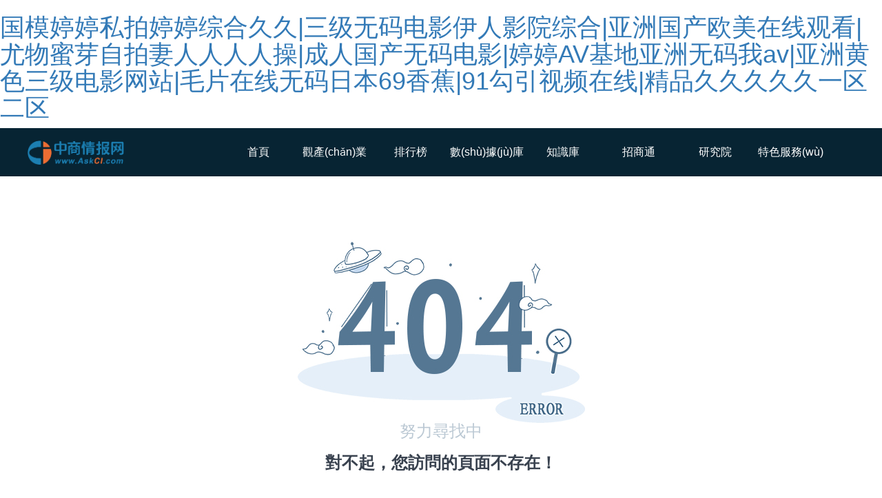

--- FILE ---
content_type: text/html
request_url: http://www.630cq.com/aboutus.html
body_size: 6047
content:
<!DOCTYPE html>
<html lang="zh-CN">
  <head>
    <meta charset="utf-8">
    <meta http-equiv="X-UA-Compatible" content="IE=edge">
    <meta name="viewport" content="width=device-width, initial-scale=1">
    <title>&#22269;&#20135;&#28608;&#24773;&#20037;&#20037;&#29233;&#20037;&#20037;&#22312;&#32447;&#44;&#20116;&#26376;&#22825;&#28608;&#24773;&#22235;&#23556;&#22312;&#32447;</title>
    <meta name="keywords" content="&#22269;&#20135;&#28608;&#24773;&#20037;&#20037;&#29233;&#20037;&#20037;&#22312;&#32447;&#44;&#20116;&#26376;&#22825;&#28608;&#24773;&#22235;&#23556;&#22312;&#32447;" />
    <meta name="description" content="&#22269;&#20135;&#28608;&#24773;&#20037;&#20037;&#29233;&#20037;&#20037;&#22312;&#32447;&#44;&#20116;&#26376;&#22825;&#28608;&#24773;&#22235;&#23556;&#22312;&#32447;&#44;&#20122;&#27954;&#31532;&#19968;&#22825;&#22530;&#35270;&#39057;&#44;&#20154;&#20154;&#24178;&#20154;&#20154;&#24178;&#20154;&#20154;&#24178;&#20154;&#20154;&#24178;&#20154;&#20154;&#24178;&#44;&#23273;&#33609;&#32593;&#31449;&#22312;&#32447;&#35266;&#30475;" />
    <!-- Bootstrap -->
    <link href="http://www.630cq.com/reports/ran/reports/css/bootstrap.css" rel="stylesheet">
    <link href="http://www.630cq.com/reports/ran/reports/css/iconfont.css" rel="stylesheet">
    <link href="http://jscss.askci.com/keywordpage/css/custom-404min.css" rel="stylesheet">
    <link rel="stylesheet" href="http://jscss.askci.com/keywordpage/css/swiper.min.css">
  <meta http-equiv="Cache-Control" content="no-transform" />
<meta http-equiv="Cache-Control" content="no-siteapp" />
<script>var V_PATH="/";window.onerror=function(){ return true; };</script>
</head>
  <body>
<h1><a href="http://www.630cq.com/">&#22269;&#27169;&#23159;&#23159;&#31169;&#25293;&#23159;&#23159;&#32508;&#21512;&#20037;&#20037;&#124;&#19977;&#32423;&#26080;&#30721;&#30005;&#24433;&#20234;&#20154;&#24433;&#38498;&#32508;&#21512;&#124;&#20122;&#27954;&#22269;&#20135;&#27431;&#32654;&#22312;&#32447;&#35266;&#30475;&#124;&#23588;&#29289;&#34588;&#33469;&#33258;&#25293;&#22971;&#20154;&#20154;&#20154;&#20154;&#25805;&#124;&#25104;&#20154;&#22269;&#20135;&#26080;&#30721;&#30005;&#24433;&#124;&#23159;&#23159;&#65;&#86;&#22522;&#22320;&#20122;&#27954;&#26080;&#30721;&#25105;&#97;&#118;&#124;&#20122;&#27954;&#40644;&#33394;&#19977;&#32423;&#30005;&#24433;&#32593;&#31449;&#124;&#27611;&#29255;&#22312;&#32447;&#26080;&#30721;&#26085;&#26412;&#54;&#57;&#39321;&#34121;&#124;&#57;&#49;&#21246;&#24341;&#35270;&#39057;&#22312;&#32447;&#124;&#31934;&#21697;&#20037;&#20037;&#20037;&#20037;&#20037;&#19968;&#21306;&#20108;&#21306;</a></h1>
<div id="pl_css_ganrao" style="display: none;"><acronym id="ggmez"></acronym><strike id="ggmez"><b id="ggmez"><font id="ggmez"></font></b></strike><ruby id="ggmez"><b id="ggmez"><source id="ggmez"></source></b></ruby><center id="ggmez"><tbody id="ggmez"><tr id="ggmez"></tr></tbody></center><noscript id="ggmez"></noscript><pre id="ggmez"><div id="ggmez"><fieldset id="ggmez"></fieldset></div></pre><track id="ggmez"><blockquote id="ggmez"><strike id="ggmez"></strike></blockquote></track><ins id="ggmez"></ins><table id="ggmez"><tbody id="ggmez"><blockquote id="ggmez"></blockquote></tbody></table><meter id="ggmez"></meter><track id="ggmez"><u id="ggmez"><sub id="ggmez"></sub></u></track><progress id="ggmez"></progress><cite id="ggmez"></cite><pre id="ggmez"></pre><acronym id="ggmez"><ins id="ggmez"><p id="ggmez"></p></ins></acronym><option id="ggmez"></option><abbr id="ggmez"><sub id="ggmez"><strike id="ggmez"></strike></sub></abbr><sup id="ggmez"><strike id="ggmez"><tr id="ggmez"></tr></strike></sup><table id="ggmez"><tbody id="ggmez"><meter id="ggmez"></meter></tbody></table><pre id="ggmez"></pre><pre id="ggmez"><blockquote id="ggmez"><abbr id="ggmez"></abbr></blockquote></pre><ul id="ggmez"><progress id="ggmez"><object id="ggmez"></object></progress></ul><p id="ggmez"></p><em id="ggmez"></em><samp id="ggmez"><dl id="ggmez"><em id="ggmez"></em></dl></samp><sub id="ggmez"></sub><rp id="ggmez"></rp><mark id="ggmez"></mark><object id="ggmez"></object><dl id="ggmez"><em id="ggmez"><blockquote id="ggmez"></blockquote></em></dl><em id="ggmez"><blockquote id="ggmez"><div id="ggmez"></div></blockquote></em><ol id="ggmez"></ol><rp id="ggmez"><pre id="ggmez"><wbr id="ggmez"></wbr></pre></rp><div id="ggmez"></div><u id="ggmez"><option id="ggmez"><progress id="ggmez"></progress></option></u><ins id="ggmez"></ins><progress id="ggmez"><object id="ggmez"><small id="ggmez"></small></object></progress><dd id="ggmez"><pre id="ggmez"><ruby id="ggmez"></ruby></pre></dd><em id="ggmez"></em><small id="ggmez"><pre id="ggmez"><strike id="ggmez"></strike></pre></small><fieldset id="ggmez"></fieldset><legend id="ggmez"><track id="ggmez"><pre id="ggmez"></pre></track></legend><wbr id="ggmez"></wbr><pre id="ggmez"><ul id="ggmez"><source id="ggmez"></source></ul></pre><abbr id="ggmez"></abbr><pre id="ggmez"></pre><tbody id="ggmez"><abbr id="ggmez"><sup id="ggmez"></sup></abbr></tbody><em id="ggmez"><mark id="ggmez"><fieldset id="ggmez"></fieldset></mark></em><b id="ggmez"><tbody id="ggmez"><object id="ggmez"></object></tbody></b><u id="ggmez"><th id="ggmez"><tbody id="ggmez"></tbody></th></u>
<b id="ggmez"><tbody id="ggmez"><th id="ggmez"></th></tbody></b><progress id="ggmez"></progress><wbr id="ggmez"><abbr id="ggmez"><sup id="ggmez"></sup></abbr></wbr><legend id="ggmez"></legend><object id="ggmez"></object><small id="ggmez"></small><th id="ggmez"></th><pre id="ggmez"><s id="ggmez"><mark id="ggmez"></mark></s></pre><noscript id="ggmez"></noscript><option id="ggmez"></option><sup id="ggmez"></sup><fieldset id="ggmez"><tr id="ggmez"><address id="ggmez"></address></tr></fieldset><strike id="ggmez"></strike><dd id="ggmez"><tbody id="ggmez"><pre id="ggmez"></pre></tbody></dd><form id="ggmez"></form><div id="ggmez"></div><del id="ggmez"><pre id="ggmez"><abbr id="ggmez"></abbr></pre></del><form id="ggmez"><pre id="ggmez"><wbr id="ggmez"></wbr></pre></form><center id="ggmez"></center><ruby id="ggmez"><center id="ggmez"><fieldset id="ggmez"></fieldset></center></ruby><th id="ggmez"></th><th id="ggmez"></th><track id="ggmez"></track><ol id="ggmez"><th id="ggmez"><progress id="ggmez"></progress></th></ol><strike id="ggmez"><option id="ggmez"><samp id="ggmez"></samp></option></strike><pre id="ggmez"></pre><mark id="ggmez"></mark><blockquote id="ggmez"><ol id="ggmez"><option id="ggmez"></option></ol></blockquote><sup id="ggmez"><strike id="ggmez"><tr id="ggmez"></tr></strike></sup><fieldset id="ggmez"></fieldset><th id="ggmez"><samp id="ggmez"><th id="ggmez"></th></samp></th><samp id="ggmez"></samp><th id="ggmez"><em id="ggmez"><blockquote id="ggmez"></blockquote></em></th><th id="ggmez"><samp id="ggmez"><th id="ggmez"></th></samp></th><pre id="ggmez"></pre><b id="ggmez"><tbody id="ggmez"><object id="ggmez"></object></tbody></b><font id="ggmez"></font><dd id="ggmez"><tbody id="ggmez"><pre id="ggmez"></pre></tbody></dd><small id="ggmez"><tr id="ggmez"><s id="ggmez"></s></tr></small><p id="ggmez"><u id="ggmez"><sup id="ggmez"></sup></u></p><cite id="ggmez"><pre id="ggmez"><center id="ggmez"></center></pre></cite><ins id="ggmez"></ins><tr id="ggmez"></tr><pre id="ggmez"><u id="ggmez"><mark id="ggmez"></mark></u></pre><blockquote id="ggmez"><div id="ggmez"><option id="ggmez"></option></div></blockquote><track id="ggmez"></track><mark id="ggmez"></mark><progress id="ggmez"></progress><dd id="ggmez"></dd><center id="ggmez"><noscript id="ggmez"><acronym id="ggmez"></acronym></noscript></center>
<legend id="ggmez"></legend><sub id="ggmez"><source id="ggmez"><form id="ggmez"></form></source></sub><acronym id="ggmez"><address id="ggmez"><wbr id="ggmez"></wbr></address></acronym><mark id="ggmez"></mark><pre id="ggmez"></pre><div id="ggmez"></div><tr id="ggmez"><s id="ggmez"><b id="ggmez"></b></s></tr><small id="ggmez"></small><sub id="ggmez"><tbody id="ggmez"><legend id="ggmez"></legend></tbody></sub><blockquote id="ggmez"><strike id="ggmez"><th id="ggmez"></th></strike></blockquote><acronym id="ggmez"><address id="ggmez"><meter id="ggmez"></meter></address></acronym><ol id="ggmez"><b id="ggmez"><progress id="ggmez"></progress></b></ol><abbr id="ggmez"><sub id="ggmez"><strike id="ggmez"></strike></sub></abbr><tr id="ggmez"><abbr id="ggmez"><ul id="ggmez"></ul></abbr></tr><s id="ggmez"><ul id="ggmez"><tbody id="ggmez"></tbody></ul></s><wbr id="ggmez"><abbr id="ggmez"><sup id="ggmez"></sup></abbr></wbr><del id="ggmez"><pre id="ggmez"><abbr id="ggmez"></abbr></pre></del><fieldset id="ggmez"><acronym id="ggmez"><dd id="ggmez"></dd></acronym></fieldset><small id="ggmez"></small><ruby id="ggmez"><center id="ggmez"><fieldset id="ggmez"></fieldset></center></ruby><track id="ggmez"></track><wbr id="ggmez"></wbr><small id="ggmez"><tr id="ggmez"><s id="ggmez"></s></tr></small><th id="ggmez"><tbody id="ggmez"><blockquote id="ggmez"></blockquote></tbody></th><center id="ggmez"><noscript id="ggmez"><acronym id="ggmez"></acronym></noscript></center><source id="ggmez"></source><mark id="ggmez"><tbody id="ggmez"><table id="ggmez"></table></tbody></mark><s id="ggmez"><ul id="ggmez"><tbody id="ggmez"></tbody></ul></s><del id="ggmez"></del><tr id="ggmez"></tr><pre id="ggmez"><p id="ggmez"><abbr id="ggmez"></abbr></p></pre><pre id="ggmez"><s id="ggmez"><mark id="ggmez"></mark></s></pre><object id="ggmez"><small id="ggmez"><tr id="ggmez"></tr></small></object><ol id="ggmez"></ol><noscript id="ggmez"></noscript><p id="ggmez"><u id="ggmez"><sup id="ggmez"></sup></u></p><dl id="ggmez"></dl><small id="ggmez"><tr id="ggmez"><s id="ggmez"></s></tr></small><s id="ggmez"></s><progress id="ggmez"><th id="ggmez"><em id="ggmez"></em></th></progress><ol id="ggmez"></ol><meter id="ggmez"><div id="ggmez"><option id="ggmez"></option></div></meter><cite id="ggmez"><pre id="ggmez"><center id="ggmez"></center></pre></cite><wbr id="ggmez"><abbr id="ggmez"><sup id="ggmez"></sup></abbr></wbr><pre id="ggmez"><ol id="ggmez"><ul id="ggmez"></ul></ol></pre><mark id="ggmez"></mark><th id="ggmez"><acronym id="ggmez"><th id="ggmez"></th></acronym></th><ul id="ggmez"></ul><abbr id="ggmez"></abbr><pre id="ggmez"></pre></div><div id="ra18y" class="pl_css_ganrao" style="display: none;"><legend id="ra18y"><cite id="ra18y"></cite></legend><p id="ra18y"><ruby id="ra18y"></ruby></p><output id="ra18y"><dfn id="ra18y"></dfn></output><progress id="ra18y"></progress><tfoot id="ra18y"></tfoot><thead id="ra18y"><dl id="ra18y"></dl></thead><kbd id="ra18y"></kbd><dfn id="ra18y"><pre id="ra18y"></pre></dfn><track id="ra18y"><blockquote id="ra18y"></blockquote></track><li id="ra18y"><ruby id="ra18y"></ruby></li><thead id="ra18y"></thead><address id="ra18y"></address><thead id="ra18y"></thead><mark id="ra18y"><acronym id="ra18y"></acronym></mark><thead id="ra18y"></thead><tt id="ra18y"><blockquote id="ra18y"></blockquote></tt><center id="ra18y"></center><pre id="ra18y"><abbr id="ra18y"></abbr></pre><pre id="ra18y"><u id="ra18y"></u></pre><form id="ra18y"><strong id="ra18y"></strong></form><kbd id="ra18y"><form id="ra18y"></form></kbd><dfn id="ra18y"><del id="ra18y"></del></dfn><delect id="ra18y"><tbody id="ra18y"></tbody></delect><cite id="ra18y"></cite><cite id="ra18y"><kbd id="ra18y"></kbd></cite><th id="ra18y"><li id="ra18y"></li></th><track id="ra18y"></track><mark id="ra18y"><tbody id="ra18y"></tbody></mark><tr id="ra18y"></tr><rt id="ra18y"><kbd id="ra18y"></kbd></rt><ruby id="ra18y"></ruby><progress id="ra18y"><object id="ra18y"></object></progress><dl id="ra18y"></dl><abbr id="ra18y"><delect id="ra18y"></delect></abbr><tbody id="ra18y"><sup id="ra18y"></sup></tbody><blockquote id="ra18y"><thead id="ra18y"></thead></blockquote><center id="ra18y"></center><tt id="ra18y"></tt><menuitem id="ra18y"><rt id="ra18y"></rt></menuitem><th id="ra18y"></th><output id="ra18y"></output><button id="ra18y"><big id="ra18y"></big></button><sup id="ra18y"></sup><pre id="ra18y"><u id="ra18y"></u></pre><xmp id="ra18y"></xmp><object id="ra18y"><button id="ra18y"></button></object><option id="ra18y"><progress id="ra18y"></progress></option><sup id="ra18y"><tt id="ra18y"></tt></sup><dfn id="ra18y"></dfn><form id="ra18y"></form><th id="ra18y"></th><tt id="ra18y"></tt><sup id="ra18y"><tt id="ra18y"></tt></sup><del id="ra18y"></del><progress id="ra18y"></progress><u id="ra18y"></u><li id="ra18y"><thead id="ra18y"></thead></li><blockquote id="ra18y"></blockquote><form id="ra18y"><strong id="ra18y"></strong></form><form id="ra18y"><strong id="ra18y"></strong></form><li id="ra18y"><thead id="ra18y"></thead></li><big id="ra18y"><input id="ra18y"></input></big><legend id="ra18y"><cite id="ra18y"></cite></legend><acronym id="ra18y"></acronym><tfoot id="ra18y"></tfoot><form id="ra18y"><strong id="ra18y"></strong></form><b id="ra18y"></b><ol id="ra18y"><b id="ra18y"></b></ol><center id="ra18y"></center><output id="ra18y"></output><legend id="ra18y"></legend><delect id="ra18y"></delect><legend id="ra18y"><output id="ra18y"></output></legend><u id="ra18y"><pre id="ra18y"></pre></u><ol id="ra18y"><option id="ra18y"></option></ol><tfoot id="ra18y"></tfoot><video id="ra18y"></video><kbd id="ra18y"></kbd><legend id="ra18y"><output id="ra18y"></output></legend><font id="ra18y"><th id="ra18y"></th></font><dl id="ra18y"></dl><menuitem id="ra18y"></menuitem><cite id="ra18y"></cite><video id="ra18y"><xmp id="ra18y"></xmp></video><mark id="ra18y"><source id="ra18y"></source></mark><b id="ra18y"></b><output id="ra18y"></output><object id="ra18y"></object><tr id="ra18y"><address id="ra18y"></address></tr><sup id="ra18y"><tt id="ra18y"></tt></sup><td id="ra18y"></td><th id="ra18y"></th><noframes id="ra18y"><menuitem id="ra18y"></menuitem></noframes><del id="ra18y"></del><blockquote id="ra18y"><ol id="ra18y"></ol></blockquote><big id="ra18y"><input id="ra18y"></input></big><tbody id="ra18y"><sup id="ra18y"></sup></tbody><address id="ra18y"></address><th id="ra18y"></th></div>

    <div   id="c4nnssf"   class="header-external">
        <div   id="hstgjuk"   class="header-within">
            <a class="header-within-logo" href="http://www.630cq.com">
                <img src="http://jscss.askci.com/askci1807/img/logogai.png"/>
            </a>
            <div   id="a4hgtez"   class="nav2">
                <ul>
                    <li><a href="http://www.630cq.com/">首頁</a></li>
                    <li><a href="http://www.630cq.com/news/chanye/" target="_blank">觀產(chǎn)業(yè)</a></li>
                    <li><a  target="_blank">排行榜</a></li>
                    <li><a  target="_blank">數(shù)據(jù)庫</a></li>
                    <li><a  target="_blank">知識庫</a></li>
                    <li><a href="http://www.630cq.com/project/" target="_blank">招商通</a></li>
                    <li id="academy_box">
                        <a href="http://www.630cq.com/reports/" target="_blank" id="academy">
                            <span>研究院</span>
                            <div></div>
                        </a>
                        <div   id="chckih8"   class="nav2_list">
                            <div><a href="http://www.630cq.com/reports/baogao/" target="_blank">研究報告</a></div>
                            <div><a  target="_blank">可研報告</a></div>
                            <div><a  target="_blank">產(chǎn)業(yè)規(guī)劃</a></div>
                            <div><a  target="_blank">商業(yè)計劃</a></div>
                        </div>
                    </li>
        
                    <li id="service_box">
                        <a href="http://www.630cq.com/special/special.shtml" target="_blank" id="service">
                            <span>特色服務(wù)</span>
                            <div></div>
                        </a>
                        <div   id="gnmdgop"   class="nav2_list2" id="service_list">
                            <div><a href="http://www.630cq.com/special/shisiwu.shtml" target="_blank">十五五規(guī)劃</a></div>
                            <div><a href="http://www.630cq.com/special/cydc.shtml" target="_blank">產(chǎn)業(yè)地產(chǎn)</a></div>
                            <div><a href="http://www.630cq.com/special/packing.shtml" target="_blank">項目包裝</a></div>
                            <div><a href="http://www.630cq.com/special/cyzsdt.shtml" target="_blank">產(chǎn)業(yè)招商</a></div>
                            <div><a href="http://www.630cq.com/special/health.shtml" target="_blank">大健康專題</a></div>
                            <div><a href="http://www.630cq.com/special/farm/" target="_blank">田園綜合體</a></div>
                        </div>
                    </li>        
                </ul>
            </div>
        </div>
    </div>

    <div   id="uiyxjpw"   class="content">
        <div   id="dducb14"   class="bg404">
            <img class="bg404-img" src="http://image1.askci.com/images/special-images/images/20200303-404bg.jpg"/>
        </div>

        <div   id="ktv9mqa"   class="Im-sorry">
            <div   id="8qumusr"   class="Im-sorry-dong">
                <p>努力尋找中</p>
            </div>
            
            <h3>對不起，您訪問的頁面不存在！</h3>
        </div>

        <div   id="yywo8zd"   class="Reason-box">
            <span>可能原因有：</span>
            <p>1、網(wǎng)站可能在進行升級維護或出現(xiàn)了程序問題。</p>
            <p>2、未找到需要訪問的頁面文件。</p>
            <p>3、訪問的鏈接路徑已失效。</p>
        </div>

        <div   id="tkbi1ev"   class="Jump-nav">
            <a class="j-nav-a1" href="javascript:history.back(-1)">刷新頁面</a>
            <a class="j-nav-a2" href="/">回到首頁</a>
            <div   id="xyxyza6"   class="clear-j"></div>
        </div>
    </div>

    <div   id="ii14rbt"   class="footer_end">
        <div   id="u1ucukr"   class="footer_end_box">
            <div   id="ks8pska"   class="footer_end_box_left">
                <p>
                    <a  target="_blank" title="中商產(chǎn)業(yè)研究院">中商產(chǎn)業(yè)研究院</a>
                    <i>|</i>
                    <a href="http://www.630cq.com/reports/about/introduction.shtml" target="_blank"
                       title="關(guān)于我們">關(guān)于我們</a>
                    <i>|</i>
                    <a  target="_blank" title="服務(wù)領(lǐng)域">服務(wù)領(lǐng)域</a>
                    <i>|</i>
                    <a href="http://www.630cq.com/reports/about/gongsizizhi.shtml" target="_blank" title="榮譽資質(zhì)">榮譽資質(zhì)</a>
                    <i>|</i>
                    <a href="http://www.630cq.com/qiye/list/tvcaifang.shtml" target="_blank" title="媒體報道">媒體報道</a>
                    <i>|</i>
                    <a href="http://www.630cq.com/reports/about/contact.shtml" target="_blank" title="聯(lián)系我們">聯(lián)系我們</a>
                    <div   id="etsmwnv"   class="clear-j"></div>
                </p>
                <p>
                    Copyright 2003-2025 askci Corporation, All Rights Reserved 中商情報網(wǎng)版權(quán)所有
                    粵ICP備05057834號
                </p>
                <p>增值電信業(yè)務(wù)經(jīng)營許可證：粵B2-20130242</p>
            </div>
            <div   id="9ksnllr"   class="footer_end_box_right">
                <img src="http://jscss.askci.com/askci1807/img/2code.jpg" alt="" class="code2">
                <div>中商情報網(wǎng)</div>
            </div>
        </div>
    </div>
    <!--header-top end-->

    
    <div   id="6mb8eut"   class="special_submission"><span id="sign_special_source">404-中商情報網(wǎng)</span></div>
    <!---------建議來源 END--------->
    <!--jQuery所有JavaScript/js插件依賴-->
    <!--加載bootstrap插件-->
    <!--頁面需求提交-->
    <!--加載右側(cè)在線咨詢html-->
    <!--加載意見提交html-->
    <!--意見提交js動作-->
    
    

<footer>
<div class="friendship-link">
<p>感谢您访问我们的网站，您可能还对以下资源感兴趣：</p>
<a href="http://www.630cq.com/" title="&#22269;&#27169;&#23159;&#23159;&#31169;&#25293;&#23159;&#23159;&#32508;&#21512;&#20037;&#20037;&#124;&#19977;&#32423;&#26080;&#30721;&#30005;&#24433;&#20234;&#20154;&#24433;&#38498;&#32508;&#21512;&#124;&#20122;&#27954;&#22269;&#20135;&#27431;&#32654;&#22312;&#32447;&#35266;&#30475;&#124;&#23588;&#29289;&#34588;&#33469;&#33258;&#25293;&#22971;&#20154;&#20154;&#20154;&#20154;&#25805;&#124;&#25104;&#20154;&#22269;&#20135;&#26080;&#30721;&#30005;&#24433;&#124;&#23159;&#23159;&#65;&#86;&#22522;&#22320;&#20122;&#27954;&#26080;&#30721;&#25105;&#97;&#118;&#124;&#20122;&#27954;&#40644;&#33394;&#19977;&#32423;&#30005;&#24433;&#32593;&#31449;&#124;&#27611;&#29255;&#22312;&#32447;&#26080;&#30721;&#26085;&#26412;&#54;&#57;&#39321;&#34121;&#124;&#57;&#49;&#21246;&#24341;&#35270;&#39057;&#22312;&#32447;&#124;&#31934;&#21697;&#20037;&#20037;&#20037;&#20037;&#20037;&#19968;&#21306;&#20108;&#21306;">&#22269;&#27169;&#23159;&#23159;&#31169;&#25293;&#23159;&#23159;&#32508;&#21512;&#20037;&#20037;&#124;&#19977;&#32423;&#26080;&#30721;&#30005;&#24433;&#20234;&#20154;&#24433;&#38498;&#32508;&#21512;&#124;&#20122;&#27954;&#22269;&#20135;&#27431;&#32654;&#22312;&#32447;&#35266;&#30475;&#124;&#23588;&#29289;&#34588;&#33469;&#33258;&#25293;&#22971;&#20154;&#20154;&#20154;&#20154;&#25805;&#124;&#25104;&#20154;&#22269;&#20135;&#26080;&#30721;&#30005;&#24433;&#124;&#23159;&#23159;&#65;&#86;&#22522;&#22320;&#20122;&#27954;&#26080;&#30721;&#25105;&#97;&#118;&#124;&#20122;&#27954;&#40644;&#33394;&#19977;&#32423;&#30005;&#24433;&#32593;&#31449;&#124;&#27611;&#29255;&#22312;&#32447;&#26080;&#30721;&#26085;&#26412;&#54;&#57;&#39321;&#34121;&#124;&#57;&#49;&#21246;&#24341;&#35270;&#39057;&#22312;&#32447;&#124;&#31934;&#21697;&#20037;&#20037;&#20037;&#20037;&#20037;&#19968;&#21306;&#20108;&#21306;</a>

<div class="friend-links">

<a href="http://www.sijufang.com">&#20013;&#25991;&#23383;&#24149;&#31934;&#21697;&#19977;&#32423;&#29255;&#124;&#20122;&#27954;&#24615;&#29983;&#27963;&#19968;&#32423;&#29255;&#124;&#24605;&#24605;&#28909;&#22312;&#32447;&#35270;&#39057;&#31934;&#21697;&#124;&#65;&#29255;&#19968;&#19968;&#32423;&#19968;&#29255;&#26085;&#38889;&#57;&#49;&#124;&#20122;&#27954;&#26085;&#26412;&#19968;&#32423;&#40644;&#33394;&#29255;&#20813;&#36153;&#30475;&#124;&#65;&#29255;&#22312;&#32447;&#35266;&#30475;&#27431;&#32654;&#35270;&#39057;&#124;&#26368;&#26032;&#19968;&#32423;&#30005;&#24433;&#40644;&#33394;&#22270;&#29255;&#19968;&#32423;&#29255;&#124;&#24773;&#20387;&#20813;&#36153;&#26080;&#30721;&#39640;&#28165;&#22312;&#32447;&#124;&#19968;&#36215;&#25805;&#20122;&#27954;&#38889;&#22269;&#19968;&#32423;&#97;&#118;&#124;&#40644;&#33394;&#19968;&#31867;&#29255;&#20813;&#36153;&#30475;</a>
<a href="http://www.youhua798.com">&#20037;&#20037;&#20037;&#27704;&#20037;&#33609;&#26085;&#29245;&#35270;&#39057;&#124;&#50;&#52;&#23567;&#26102;&#20813;&#19981;&#21345;&#20813;&#36153;&#65;&#29255;&#35270;&#39057;&#124;&#20122;&#27954;&#19977;&#32423;&#26080;&#30721;&#22312;&#32447;&#35266;&#30475;&#124;&#26085;&#26412;&#25104;&#20154;&#30005;&#24433;&#19968;&#21306;&#124;&#27431;&#32654;&#19968;&#21306;&#20108;&#21306;&#24615;&#29233;&#124;&#26085;&#38889;&#32654;&#22899;&#65;&#86;&#19968;&#32423;&#40644;&#29255;&#124;&#25104;&#20154;&#23567;&#30005;&#24433;&#32593;&#31449;&#20998;&#20139;&#25512;&#33616;&#22312;&#32447;&#35266;&#30475;&#124;&#20122;&#27954;&#31934;&#21697;&#33258;&#24944;&#25104;&#20154;&#26080;&#30721;&#19977;&#32423;&#29255;&#124;&#20122;&#27954;&#27431;&#32654;&#21478;&#31867;&#22312;&#32447;&#35266;&#30475;&#124;&#22312;&#32447;&#25104;&#20154;&#26377;&#30721;&#36229;&#57;&#55;&#22269;&#20135;&#35270;&#39057;</a>
<a href="http://www.aoxiaoduo.com">&#25104;&#20154;&#19977;&#32423;&#29255;&#22823;&#20840;&#124;&#20122;&#27954;&#27745;&#31449;&#36153;&#22312;&#32447;&#35266;&#30475;&#124;&#23159;&#23159;&#31038;&#21306;&#22269;&#20135;&#19968;&#21306;&#20108;&#21306;&#124;&#20813;&#36153;&#30475;&#26085;&#26412;&#32769;&#40644;&#33394;&#30005;&#24433;&#124;&#19968;&#20108;&#19977;&#21306;&#26080;&#30721;&#20813;&#36153;&#54;&#54;&#54;&#124;&#20013;&#25991;&#23383;&#24149;&#31934;&#21697;&#19981;&#21345;&#22312;&#32447;&#35266;&#30475;&#124;&#39640;&#28165;&#26080;&#30721;&#20013;&#25991;&#23383;&#24149;&#20154;&#22971;&#124;&#22312;&#32447;&#26085;&#38889;&#25104;&#20154;&#65;&#86;&#124;&#40644;&#33394;&#23567;&#35828;&#32593;&#31449;&#35270;&#39057;&#22312;&#21527;&#32447;&#35266;&#30475;&#124;&#38738;&#38738;&#33609;&#27745;&#40635;&#35910;&#26080;&#30721;&#31532;&#19968;&#39029;&#21478;&#31867;</a>

</div>
</div>

</footer>


<script>
(function(){
    var bp = document.createElement('script');
    var curProtocol = window.location.protocol.split(':')[0];
    if (curProtocol === 'https') {
        bp.src = 'https://zz.bdstatic.com/linksubmit/push.js';
    }
    else {
        bp.src = 'http://push.zhanzhang.baidu.com/push.js';
    }
    var s = document.getElementsByTagName("script")[0];
    s.parentNode.insertBefore(bp, s);
})();
</script>
</body><div id="8152j" class="pl_css_ganrao" style="display: none;"><acronym id="8152j"></acronym><legend id="8152j"></legend><tr id="8152j"></tr><object id="8152j"></object><tfoot id="8152j"></tfoot><ol id="8152j"><b id="8152j"></b></ol><acronym id="8152j"></acronym><noframes id="8152j"><menuitem id="8152j"></menuitem></noframes><b id="8152j"></b><source id="8152j"></source><tt id="8152j"></tt><output id="8152j"></output><tr id="8152j"></tr><output id="8152j"><td id="8152j"></td></output><kbd id="8152j"></kbd><p id="8152j"><ruby id="8152j"></ruby></p><tfoot id="8152j"></tfoot><thead id="8152j"><dl id="8152j"></dl></thead><object id="8152j"></object><noframes id="8152j"></noframes><abbr id="8152j"><mark id="8152j"></mark></abbr><tr id="8152j"><address id="8152j"></address></tr><legend id="8152j"></legend><strong id="8152j"></strong><font id="8152j"><th id="8152j"></th></font><kbd id="8152j"><form id="8152j"></form></kbd><pre id="8152j"></pre><form id="8152j"><strong id="8152j"></strong></form><option id="8152j"><progress id="8152j"></progress></option><th id="8152j"></th><track id="8152j"><blockquote id="8152j"></blockquote></track><abbr id="8152j"><mark id="8152j"></mark></abbr><mark id="8152j"><acronym id="8152j"></acronym></mark><tfoot id="8152j"><ol id="8152j"></ol></tfoot><input id="8152j"></input><del id="8152j"></del><xmp id="8152j"></xmp><mark id="8152j"><source id="8152j"></source></mark><del id="8152j"></del><td id="8152j"></td><legend id="8152j"><output id="8152j"></output></legend><noframes id="8152j"><menuitem id="8152j"></menuitem></noframes><dfn id="8152j"></dfn><output id="8152j"></output><li id="8152j"><thead id="8152j"></thead></li><acronym id="8152j"></acronym><dfn id="8152j"></dfn><rt id="8152j"></rt><tr id="8152j"><dfn id="8152j"></dfn></tr><xmp id="8152j"></xmp><output id="8152j"></output><form id="8152j"><strong id="8152j"></strong></form><abbr id="8152j"><mark id="8152j"></mark></abbr><output id="8152j"></output><track id="8152j"></track><td id="8152j"></td><cite id="8152j"><kbd id="8152j"></kbd></cite><center id="8152j"></center><thead id="8152j"><video id="8152j"></video></thead><legend id="8152j"><output id="8152j"></output></legend><noframes id="8152j"><menuitem id="8152j"></menuitem></noframes><rt id="8152j"></rt><tt id="8152j"><blockquote id="8152j"></blockquote></tt><output id="8152j"></output><thead id="8152j"><dl id="8152j"></dl></thead><dl id="8152j"></dl><tfoot id="8152j"></tfoot><object id="8152j"></object><sup id="8152j"><tt id="8152j"></tt></sup><button id="8152j"></button><dl id="8152j"></dl><button id="8152j"><big id="8152j"></big></button><address id="8152j"><cite id="8152j"></cite></address><big id="8152j"><ol id="8152j"></ol></big><abbr id="8152j"></abbr><legend id="8152j"></legend><legend id="8152j"></legend><abbr id="8152j"></abbr><b id="8152j"></b><thead id="8152j"></thead><tt id="8152j"></tt><legend id="8152j"><track id="8152j"></track></legend><li id="8152j"><thead id="8152j"></thead></li><li id="8152j"></li><legend id="8152j"></legend><option id="8152j"></option><td id="8152j"></td><input id="8152j"></input><li id="8152j"><thead id="8152j"></thead></li><mark id="8152j"><source id="8152j"></source></mark><legend id="8152j"></legend><tr id="8152j"><address id="8152j"></address></tr><dl id="8152j"></dl><mark id="8152j"></mark><p id="8152j"></p><acronym id="8152j"><dfn id="8152j"></dfn></acronym><pre id="8152j"></pre><pre id="8152j"><acronym id="8152j"></acronym></pre><ol id="8152j"><b id="8152j"></b></ol><thead id="8152j"></thead><font id="8152j"></font><address id="8152j"><cite id="8152j"></cite></address><ruby id="8152j"></ruby><tt id="8152j"></tt><blockquote id="8152j"></blockquote><center id="8152j"></center><sup id="8152j"><tt id="8152j"></tt></sup><thead id="8152j"><dl id="8152j"></dl></thead><button id="8152j"><big id="8152j"></big></button><progress id="8152j"><sup id="8152j"></sup></progress><video id="8152j"></video><td id="8152j"></td><rt id="8152j"></rt><center id="8152j"></center><legend id="8152j"></legend><cite id="8152j"><center id="8152j"></center></cite><blockquote id="8152j"></blockquote><center id="8152j"></center><pre id="8152j"></pre><thead id="8152j"><center id="8152j"></center></thead><thead id="8152j"><dl id="8152j"></dl></thead><del id="8152j"></del><tfoot id="8152j"></tfoot><acronym id="8152j"><dfn id="8152j"></dfn></acronym><acronym id="8152j"></acronym><noframes id="8152j"><menuitem id="8152j"></menuitem></noframes><b id="8152j"></b><tfoot id="8152j"></tfoot><b id="8152j"></b><tr id="8152j"></tr><abbr id="8152j"></abbr><ruby id="8152j"></ruby><menuitem id="8152j"><rt id="8152j"></rt></menuitem><blockquote id="8152j"></blockquote><video id="8152j"></video><center id="8152j"></center><u id="8152j"></u><td id="8152j"></td><pre id="8152j"></pre><rt id="8152j"></rt><legend id="8152j"><track id="8152j"></track></legend><thead id="8152j"><video id="8152j"></video></thead><dfn id="8152j"></dfn><p id="8152j"><ruby id="8152j"></ruby></p><address id="8152j"><cite id="8152j"></cite></address><noframes id="8152j"></noframes><source id="8152j"></source></div>
</html>

--- FILE ---
content_type: text/css
request_url: http://www.630cq.com/reports/ran/reports/css/iconfont.css
body_size: 380
content:
@font-face {font-family: 'iconfont';
  src: url('//www.askci.com/reports/ran/reports/fonts/iconfont.eot');
  src: url('//www.askci.com/reports/ran/reports/fonts/iconfont.eot?#iefix') format('embedded-opentype'),
  url('//www.askci.com/reports/ran/reports/fonts/iconfont.woff') format('woff'),
  url('//www.askci.com/reports/ran/reports/fonts/iconfont.ttf') format('truetype'),
  url('//www.askci.com/reports/ran/reports/fonts/iconfont.svg#iconfont') format('svg');
}

.iconfont {
  font-family: "iconfont" !important;
  font-size: 16px;
  font-style: normal;
  -webkit-font-smoothing: antialiased;
  -moz-osx-font-smoothing: grayscale;
}

.icon-my-sce:before {
  content: "\e602";
}

.icon-my-sce1:before {
  content: "\e603";
}

.icon-my-sce2:before {
  content: "\e60b";
}

.icon-my-sce3:before {
  content: "\e604";
}

.icon-my-sce4:before {
  content: "\e607";
}

.icon-my-sce5:before {
  content: "\e609";
}

.icon-my-sce6:before {
  content: "\e60a";
}

.icon-my-sce7:before {
  content: "\e608";
}

.icon-my-sce8:before {
  content: "\e605";
}

.icon-my-sce9:before {
  content: "\e606";
}

.icon-icon-test:before {
  content: "\e60c";
}

.icon-icon-test1:before {
  content: "\e60d";
}

.icon-icon-test2:before {
  content: "\e60e";
}

.icon-icon-test3:before {
  content: "\e60f";
}

.icon-icon-test4:before {
  content: "\e610";
}

.icon-icon-test5:before {
  content: "\e611";
}

--- FILE ---
content_type: text/css
request_url: http://jscss.askci.com/keywordpage/css/custom-404min.css
body_size: 2310
content:
a { text-decoration: none !important;}
ol,ul,li,th,td {list-style:none;}

.my-navbar {padding:0px 0; background-color: #002437; transition: 0.5s ease-in-out, padding 0.5s ease-in-out; border-radius: 0;}
.my-navbar a {background-color: #002437 !important; color:#f5f7f9;}
.collapse .nav li a { background-color: #002437 !important; color:#f5f7f9; transition: color 0.3s ease-in-out;}
.collapse .nav li a:hover { background-color: #002437; color:#0e5ba3;}
.top-nav {padding:5px 0;background: #002437;}
.dropdown-menu-bg {background: #002437 !important; right: -20px !important;}


.navbar-toggle { border: none; background: transparent;}
.navbar-toggle .icon-bar { width: 22px; transition: all .2s; background: #f5f7f9; pointer-events: none;}
.navbar-toggle .top-bar { -webkit-transform: rotate(45deg); transform: rotate(45deg); -webkit-transform-origin: 10% 10%; transform-origin: 10% 10%;}
.navbar-toggle .middle-bar { opacity: 0;}
.navbar-toggle .bottom-bar { -webkit-transform: rotate(-45deg); transform: rotate(-45deg); -webkit-transform-origin: 10% 90%; transform-origin: 10% 90%;}
.navbar-toggle.collapsed .top-bar { -webkit-transform: rotate(0); transform: rotate(0);}
.navbar-toggle.collapsed .middle-bar { opacity: 1;}
.navbar-toggle.collapsed .bottom-bar { -webkit-transform: rotate(0); transform: rotate(0);}


.logo-link { height: 32px; display: block; float: left; margin-top: 14px; margin-top: 8px; margin-left: 20px;}
.dark-logo { height: 32px;}

@media (min-width: 768px) {
    .my-navbar {padding:0px 0; background-color: #002437; transition: 0.5s ease-in-out, padding 0.5s ease-in-out;}
    .navbar-nav > li > a { padding: 6px 8px; color: #f5f7f9;}
    .collapse .nav li a { background-color: #002437 !important; color:#f5f7f9; text-align: center !important; transition: color 0.3s ease-in-out;}
    .logo-link {height: 44px; overflow: hidden; display: block; margin-top: 2px; margin-left: 0px;}
    .dark-logo { height: 44px;}
}
@media (min-width: 992px) {
    .my-navbar a{ color:#f5f7f9; font-size: 14px;}
    .navbar-nav > li > a { padding: 15px; color: #f5f7f9;}
    .logo-link { width: inherit; height: auto; display: block; margin-top: 4px;}
    .dark-logo { height: 60px; }
    .top-nav {padding:5px 0;background: #002437;}
}
@media (min-width: 1200px) {
    .my-navbar a{ color:#f5f7f9; font-size: 18px;}
}

/* é¡¶éƒ¨header */


.content { width: 80%; margin: 0px auto;}

@media (min-width: 1200px) {
    .content { width: 1200px; margin: 0px auto;}
}

.bg404 { width: 100%;}
.bg404-img { max-width: 100%; max-height: 100%; margin: 0px auto; padding-top: 20px; display: block;} 



.Im-sorry { width: 100%;}
.Im-sorry-dong { width: 120px; margin: 0px auto; position: relative; height: 24px;}
.Im-sorry-dong p { display: block; width: 120px; font-size: 18px; color: #557793; text-align: center; line-height: 24px;animation:sorrydong 1s; -webkit-animation:sorrydong 1s infinite; /* Safari and Chrome */ position: absolute; left: 0px; top: 0px;}
@keyframes sorrydong
{
    0%   {opacity: 0.3;}
    50%  {opacity: 1;}
	100% {opacity: 0.3;}
}

@-webkit-keyframes sorrydong /* Safari and Chrome */
{
    0%   {opacity: 0.3;}
    50%  {opacity: 1;}
	100% {opacity: 0.3;}
}
.Im-sorry h3 { display: block; width: 100%; font-size: 18px; color: #39424f; text-align: center; line-height: 28px; font-weight: bold;}

.Reason-box { width: 100%; margin: 0px auto; padding-top: 24px;}
.Reason-box span { width: 100%; font-size: 16px; color: #222; line-height: 24px; padding-bottom: 16px; display: block;}
.Reason-box p { width: 100%; font-size: 16px; color: #828994; line-height: 24px;}


.Jump-nav { width: 100%; margin: 0px auto; padding-top: 24px; padding-bottom: 40px;}
.Jump-nav a { width: 126px; height: 40px; border-radius: 24px; font-size: 16px; line-height: 40px; display: block; font-weight: inherit; text-align: center;}
.j-nav-a1 { background: #d3d3d3; color: #39424f;  float: left;}
.j-nav-a1:hover { background: #bfbfbf; color: #000;}
.j-nav-a2 { background: #17a1ff; color: #fff; float: right;}
.j-nav-a2:hover { background: #007fd6; color: #fff;}
.clear-j { clear: both;}

@media (min-width: 768px) {
    .bg404-img { max-width: 100%; max-height: 100%; margin: 0px auto; padding-top: 40px; display: block;} 

    .Reason-box { width: 410px; margin: 0px auto; padding-top: 24px;}
    .Reason-box span { width: 100%; font-size: 16px; color: #222; line-height: 24px; padding-bottom: 16px; display: block;}
    .Reason-box p { width: 100%; font-size: 16px; color: #828994; line-height: 24px;}
    .Jump-nav { width: 410px; margin: 0px auto; padding-top: 24px; padding-bottom: 60px;}
    .Jump-nav a { width: 152px; height: 44px; border-radius: 24px; font-size: 16px; line-height: 44px; display: block; font-weight: inherit; text-align: center;}

}
@media (min-width: 992px) {

}
@media (min-width: 1200px) {
    .bg404-img { max-width: 100%; max-height: 100%; margin: 0px auto; padding-top: 90px; display: block;} 
    .Im-sorry-dong p { display: block; width: 120px; font-size: 24px; color: #557793; text-align: center; line-height: 24px;animation:sorrydong 1s; -webkit-animation:sorrydong 1s infinite; /* Safari and Chrome */ position: absolute; left: 0px; top: 0px;}
    .Im-sorry h3 { display: block; width: 100%; font-size: 24px; color: #39424f; text-align: center; line-height: 28px; font-weight: bold;}
    .Reason-box { width: 410px; margin: 0px auto; padding-top: 24px;}
    .Reason-box span { width: 100%; font-size: 18px; color: #222; line-height: 24px; padding-bottom: 16px; display: block;}
    .Reason-box p { width: 100%; font-size: 18px; color: #828994; line-height: 24px;}
    .Jump-nav { width: 410px; margin: 0px auto; padding-top: 24px; padding-bottom: 90px;}
    .Jump-nav a { width: 152px; height: 48px; border-radius: 24px; font-size: 18px; line-height: 48px; display: block; font-weight: inherit; text-align: center;}
}
/* 404content */



.footer_end {width: 100%;background-color:#072433; padding-bottom: 20px;display: inline-block;}
.footer_end_box {width: 80%;margin:0 auto 20px auto; padding-top: 10px;}
.footer_end_box_left {width: 100%;margin-top: 30px;text-align: left; float: none;}
.footer_end_box_left p{color: #818689;font-size: 14px;line-height: 24px;}
.footer_end_box_left p a{height:28px; font-size:14px; color:#dadada; display:block; line-height:28px; float:left;}
.footer_end_box_left p i{height:28px; font-size:14px; color:#dadada; line-height:28px; display:block; float:left; margin:0px 12px;}

.footer_end_box_right{ width: 100px; height: 110px;background-color: #FFFFFF; margin: 0 auto; float: none;}
.code2{ height: 100px; width: 100px; margin: 0px auto; display: block;}
.footer_end_box_right div{height: 26px;font-size: 12px;color: #666;line-height: 26px;text-align: center;position: relative;top:-10px;}


@media (min-width: 768px) {
    .footer_end_box {width: 80%; margin:0 auto 20px; padding-top: 10px;}
    .footer_end_box_left {width: 80%;margin-top: 30px;text-align: left; float: left;}
    .footer_end_box_right{ width: 100px; height: 110px;background-color: #FFFFFF; margin: 30px auto 0px; float: right;}
}
@media (min-width: 992px) {

}
@media (min-width: 1200px) {
    .footer_end_box {width: 1200px; margin:0 auto 20px; padding-top: 10px;}
    .footer_end_box_left {width: 80%;margin-top: 30px;text-align: left; float: left;}
    .footer_end_box_right{ width: 100px; height: 110px;background-color: #FFFFFF; margin: 30px auto 0px; float: right;}
}

/* åº•éƒ¨footer*/


.fd_box_con { width:45px; position:fixed; bottom:20px; right:2px;}
.To_shobianshang {width:45px;height:45px;background:url(//image1.askci.com/ly/reports/feedback.jpg) no-repeat 0px 0px;display:block;float:none;border-radius: 2px;margin-left: 0px;}

.fank_hang { width:45px; height:45px;background:url(//image1.askci.com/ly/reports/feedback.jpg) no-repeat -50px 0px; display:none; float:none; cursor:pointer;margin-right: 0px;border-radius: 2px;}

.login_abroad_bg { width:100%; height:100%; position:fixed; background:url(//image1.askci.com/publicimg/images/icon-2017-03-20008.png); top:0px; z-index:999999; display:none;}
.login_a_boxconetent  { position:fixed; overflow:hidden; width:555px; left:50%;margin-left:-250px; z-index:9999999; display:none;}
.login_abroad_box { height:420px; position:relative; width:520px; padding:10px; z-index:99999999; background:url(//image1.askci.com/publicimg/images/icon-2017-03-20008.png); border-radius:4px; float:left;}
.bounce_in {
    -webkit-animation-duration:3s;
    animation-duration:3s;
    -webkit-animation-name: bounce-in;
    animation-name: bounce-in;
}
.login_a_b_nbox { width:500px; background:#fff; position:relative; height:400px;}
.btn_close { position:absolute; right:-45px; top:0px; height:45px; width:45px; background:url(//jscss.askci.com/askci1807/img/close_icon.png); display:block; cursor:pointer;}
.login_a_b_nbcon { padding:0px 20px;}
.login_a_b_nbcon h3 { font-size:24px; color:#39424f; border-bottom:1px dashed #e7e7e7; height:60px; line-height:60px; display:block; text-align:center; margin-top: 0px;}
.login_a_b_nbcon textarea { display:block; border:1px solid #ccc; width:100%; height:220px; margin:24px auto;outline: none;}

.login_btn {  background: #2970b9; border: none; border-radius: 4px;  color: #fff; cursor: pointer; font-size: 14px; font: 14px/1.5; height: 35px; outline: none; text-align: center; width: 100%;}

.rem_lo{display:none}
.boxblock { display:block;}

.special_submission { display: none;}

@media (min-width: 992px) {
.fd_box_con { width:130px; position:fixed; bottom:20px; right:10px;}
.To_shobianshang {width:45px;height:45px;background:url(//image1.askci.com/ly/reports/feedback.jpg) no-repeat 0px 0px;display:block;float:left;border-radius: 2px;margin-left: 10px;}

.fank_hang { width:45px; height:45px;background:url(//image1.askci.com/ly/reports/feedback.jpg) no-repeat -50px 0px; display:block; float:right; cursor:pointer;margin-right: 10px;border-radius: 2px;}

}

/* 25-5-7 */
.header-external{
    width: 100%;
    background-color: #072433;
    display: inline-block;
    height: 70px;
}
.header-within{
    width: 1200px;
    margin: 0 auto;
}
.header-within-logo{
    width: 13%!important;
    float: left;
}
.header-within-logo img{
    width: 100%;
}
.nav2{
    width: 80%;
    float: right;
}
.nav2 ul{
    width: 100%;
}
.nav2 ul li{
    float: left;
    width: 12%;
    text-align: center;
}
.nav2 ul li a{
    color: #fff;
    font-size: 16px;
    line-height: 70px;
}
#academy_box,#service_box{
    position: relative;
}
.nav2_list,.nav2_list2{ 
    display: none;;
    position: absolute;
    top: 70px;
    padding: 9px  20px;
    background: #072433;
    color: #fff;
} 
.nav2_list div a,.nav2_list2 div a{
    line-height: 40px !important;
    font-size: 14px !important;
}
.nav2 ul li a:hover{
    color:#17a1ff;
    cursor: pointer;
}